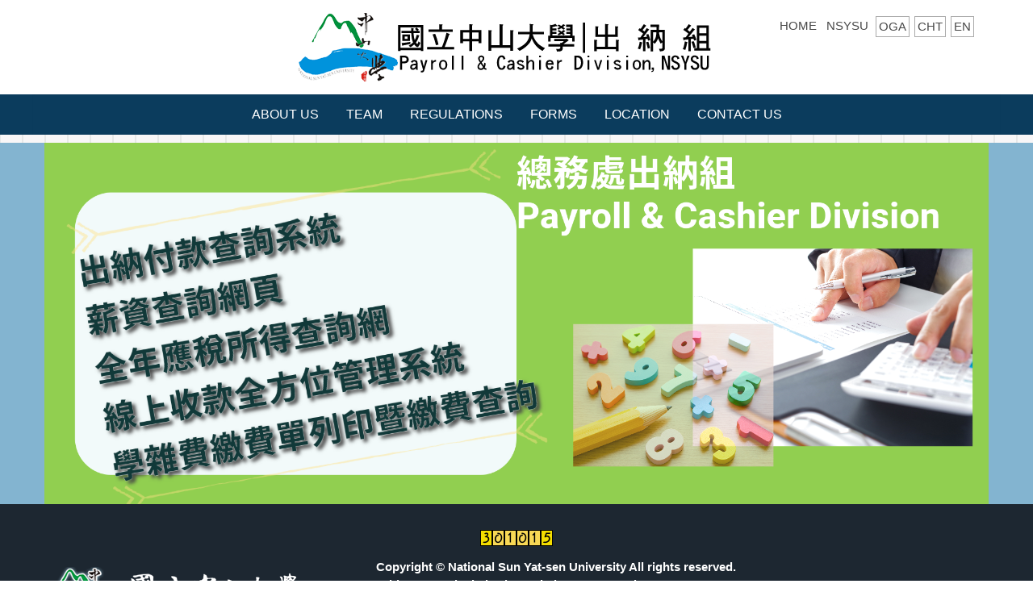

--- FILE ---
content_type: text/html; charset=UTF-8
request_url: https://payroll-oga.nsysu.edu.tw/app/index.php?Action=mobileloadmod&Type=mobilecounter&Nbr=
body_size: 279
content:

	<div class="module module-mobilecounter">
	   <div class="mouter">
		<header class="mt mthide ">
	 
	
</header>

		<section class="mb">
			<div class="minner">
				<table align="center" cellspacing="0" cellpadding="0"><tr><td></td><td><span nowrap><img alt="3" src='/images/counter/3_4.gif' border="0"><img alt="0" src='/images/counter/0_4.gif' border="0"><img alt="1" src='/images/counter/1_4.gif' border="0"><img alt="0" src='/images/counter/0_4.gif' border="0"><img alt="1" src='/images/counter/1_4.gif' border="0"><img alt="5" src='/images/counter/5_4.gif' border="0"></span>
</td></tr></table> 
			</div>
		</section>
		</div>
	</div>



--- FILE ---
content_type: text/html; charset=UTF-8
request_url: https://payroll-oga.nsysu.edu.tw/app/index.php?Action=mobileloadmod&Type=mobilepoplogin&Nbr=0
body_size: 3202
content:

	<div class="mpopbg"></div>
	<div class="mbox">
		<header class="mt">
			<div class="pop-title">Login</div>
			<button class="btn-toggle close"><span>Close</span></button>
		</header>
		<div class="minner">
			<div class="module module-login">
				<div class="help-block"></div>
   			

<div class="switchbox">
				<form id="pop_mem_login" name="pop_mem_login" class="formBS memBS" role="form" action="/app/index.php?Action=mobilelogin" method="post">
					<div class="row form-group">
						<label class="control-label" for="_poplogin_account">Account</label>
						<div>
							<input class="form-control" id="_poplogin_account" type="text" value="" name="Account" placeholder="Please input the account." />
						</div>
					</div>
					<div class="row form-group">
						<label class="control-label" for="_poplogin_passwd">Password</label>
						<div>
							<input class="form-control" id="_poplogin_passwd" type="password" value="" name="Passwd" maxlength="100" placeholder="Please input your password." autocomplete="off" />
						</div>
					</div>
					<div class="row form-group authcode">
   <label class="control-label col-sm-3" for="authcodeval"><abbr class="must" title="Required (selected) field, cannot be blank.">*</abbr>Code</label>
	<div class="col-sm-9">
		<div class="input-group">
			<input type="text" class="form-control" name="authcode" id="authcodeval" title="Please enter the verification code" placeholder="Please enter the verification code" maxlength="">
			<div class="input-group-addon" id="authcode"  >
				<AuthImgReplaceTag containerid="a7a60f254b95f5f9b31f582e23e670f93">			<span class="authimg-outer">
				<a href="javascript:void(0)" title="refresh captcha" onclick="refreshAuthCode('','/app/showauthimg.php','a7a60f254b95f5f9b31f582e23e670f93_src','a7a60f254b95f5f9b31f582e23e670f93_code');">
				<img id="a7a60f254b95f5f9b31f582e23e670f93_src" src="/app/authimg.php?Code=l7gxZKUdd%2BBbtoAM8YI%2B5rTGJU1fZ%2Br4%2FK6uVVDlxHZEO8%2BOECj3r508RVcvaCBr" alt="Captcha image" title="Captcha image"/><!--rory edit-->
				<input type="hidden" id="a7a60f254b95f5f9b31f582e23e670f93_code" name="hdCode" value="l7gxZKUdd%2BBbtoAM8YI%2B5rTGJU1fZ%2Br4%2FK6uVVDlxHZEO8%2BOECj3r508RVcvaCBr" />
				<input type="hidden" id="a7a60f254b95f5f9b31f582e23e670f93_upcode" name="upCode" value="EjpqH0dWwDr2%2B3AqPe5XA0pFX8H0OYpdySJOD7GtFYFroHT%2B44v1ObOoYCBKnj6eG51hrO0s%2Fcjszab7Re7Ez9fRUNskh8%2Fl8xji6LSf14F43c%2FNYRpQQHxzlv8%2BkMQV" />
				<span class="glyphicon glyphicon-refresh" aria-hidden="true"></span> <!--rory add-->
				</a>
							<a class="authimg-voice-btn" href="javascript:void(0);"  onclick="a7a60f254b95f5f9b31f582e23e670f93_code_playCode()"  title="Captcha voice player"><span class="authimg-voice glyphicon glyphicon-volume-up"></span><span class="authimg-voice-txt">Captcha voice player</span></a><!--rory add class input-group-addon-->
			<script>
				function a7a60f254b95f5f9b31f582e23e670f93_code_playAudio(voiceSrc) {
					var audio = new Audio(voiceSrc);
					audio.play();
				}
				function a7a60f254b95f5f9b31f582e23e670f93_code_playCode(){ 
					var code= $("#a7a60f254b95f5f9b31f582e23e670f93_code").val();
					$.ajax({ 
					type: 'POST', 
					url: '/app/index.php?Action=showauthimg', 
					data:'Op=getcaptcha&Code='+code,
					dataType:'json', 
					jsonp:false,
					contentType: "application/x-www-form-urlencoded;charset=UTF-8",
					success:function(json){ 	
						var stat = json['stat'];
						var voiceSrc=json['voiceSrc'];
						if(stat==1)	a7a60f254b95f5f9b31f582e23e670f93_code_playAudio(voiceSrc);
					}, 
					error:function(){ 
					} 
				}); 		
						
			}
			</script>
				<noscript>This function need to use the browser to support JavaScript normal operation</noscript>
			</span></AuthImgReplaceTag>
			</div>
		</div>
	</div>
</div>
 <!--joker add-->
					<input type="hidden" value="" name="refer"/>
					<input type="hidden" name="Login" value="1"/>
					<div class="form-btn">
						<button class="btn btn-s btn-login" onclick="popLogin();return false;" onkeypress="popLogin();return false;">Login</button>
					</div>
				<div class="row mcfix login-other">
            
            
            
            </div>
				</form>

      

</div>
				
				
			</div>
		</div>
	</div>
<div id="_pop_login_alert" class="alert alert-success">Login Success</div>
<script defer="defer">
//joker add start
function popToQuickLogin(){
	if($("#popMobileCode").val() == '') var errmsg = '';
   if($("#pop_cm_cust").val() == '') var errmsg = '';
   if(errmsg){
      showPopDialog(errmsg);
      return false;
   }
   var option = {
      url: '/app/index.php?Action=mobilelogin',
      dataType:'json',
      beforeSubmit:function(){
         $('#loading').show();
         $('#overlay').addClass("show");
      },
      success:function(data){
         $('#loading').hide();
         $('#overlay').removeClass("show");

         if(data.RetCode){
            hidePopDiv($('#_pop_login.mpopdiv'),$('#_pop_login.mpopdiv .mbox'));
            $('#_pop_login_alert').show(0,function(){
            var margin_left = 0-Math.floor($('#_pop_login_alert').innerWidth()/2);
            var margin_top = 0-Math.floor($('#_pop_login_alert').innerHeight()/2);
            $('#_pop_login_alert').css("margin-left",margin_left);
            $('#_pop_login_alert').css("margin-top",margin_top);
            }).delay(2000).fadeOut(500);
            location.reload(); //joker add
         }else{
            $("#_pop_login .help-block").html(data.msg);
         }
      }
   };
   $(".module-login #pop_mem_quicklogin").ajaxSubmit(option);
}
function popGetMobileCode(){
   var mobile = $("#pop_cm_cust").val();
   if(mobile ==''){
      var tip = '';
      showPopDialog(tip);
      return;
   }else{
      $.get("/app/verify.php",function(data){
         data = eval('('+data+')');
         $("#verify_code").val(data.code);
         $("#verify_hdcode").val(data.hdcode);
         $('#loading').show();
         $('#overlay').addClass("show");
         var url = '/app/index.php?Action=mobilelogin';
         var a = [];
         a.push({name:'Op',value:'getMobileCode'});
         a.push({name:'verify_code',value:data.code});
         a.push({name:'verify_hdcode',value:data.hdcode});
         a.push({name:'CustMobile',value:mobile});
         $.post(url,a,function(_d){
            $('#overlay').removeClass("show");
            $('#loading').hide();
            if(_d!=''){
               var d = eval("("+_d+")");
               if(d.stat){
                  var but = document.getElementById("popGetmobilecode");
                  popSetButtonDisable(but);
               }else{
                  showPopDialog(d.content);
               }
            }
         });
      });
   }
}
var countdown=60;
function popSetButtonDisable(p_obj){
   if (countdown == 0) {
      p_obj.removeAttribute("disabled");
      p_obj.value="Resend Mobile Verify Code";
      countdown=60;
      return;
   }else {
      p_obj.setAttribute("disabled", true);
      p_obj.value="Resend Mobile Verify Code(" + countdown + ")";
      countdown--;
   }
   setTimeout(function() {
      popSetButtonDisable(p_obj)
   },1000)
}

//joker add end
function popLogin(){
	if(!popDataValid()) return false;
	var option = {
		url: '/app/index.php?Action=mobilelogin',
		dataType:'json',
		beforeSubmit:function(){
			$('#loading').show();
		},
		success:function(data){
			$('#loading').hide();
			if(data.RetCode){
				hidePopDiv($('#_pop_login.mpopdiv'),$('#_pop_login.mpopdiv .mbox'));
				$('#_pop_login_alert').show(0,function(){
				var margin_left = 0-Math.floor($('#_pop_login_alert').innerWidth()/2);
				var margin_top = 0-Math.floor($('#_pop_login_alert').innerHeight()/2);
				$('#_pop_login_alert').css("margin-left",margin_left);
				$('#_pop_login_alert').css("margin-top",margin_top);
				}).delay(2000).fadeOut(500);
				location.reload(); //joker add
			}
			else{
				refreshAuthCode('','/app/showauthimg.php','a7a60f254b95f5f9b31f582e23e670f93_src','a7a60f254b95f5f9b31f582e23e670f93_code');
				$("#_pop_login .help-block").html(data.msg);
			}
		}
	};
	$("#_pop_login form").ajaxSubmit(option);
}
function popDataValid(){
   var dtCheck = new dataCheck();
   var form = document.getElementById("pop_mem_login");
   var FieldArr = new Array("Account","Passwd");
   var NameArr = new Array("Account","Password");
   var NullArr = new Array(0,0);
   var TypeArr = new Array("c","c");

   dtCheck.setField(FieldArr);
   dtCheck.setName(NameArr);
   dtCheck.setNull(NullArr);
   dtCheck.setType(TypeArr);
   dtCheck.setMsg(eval("new Array('Error','Cannot leave blank','Invalid numeric data','Invalid date','Invalid float number','Invalid email address')"));

   var res = dtCheck.datavalid(form,'');
   if(res){
      var authCode = $("form[name='pop_mem_login'] :text[name='authcode']").val();
		
		
			if(strUtil.prototype.isEmpty(authCode) || authCode.length !=4 || !strUtil.prototype.isInteger(authCode)) {
		
         showPopDialog("Verification code error");
         return false;
      }else return true;
   }
   return false;
}
$(document).ready(function() {
//joker add start
  $('.switchbox form').eq(0).show()

  $('.switchbox .pop-btn-sw').click(function(){
    var swobj = $(this).prop('data-switch');
    var mo    = $(this).parents('form');
    var swbox = $(this).parents('.switchbox');

    if(swbox.hasClass('switching')) return;
    swbox.addClass('switching');
    mo.slideUp(400);
    $('form[name="pop_mem_' + swobj + '"]').slideDown(400);
    setTimeout(function(){
      swbox.removeClass('switching')
    },800);
  });
//joker add end

	$('#_pop_login .close').click(function(){
		hidePopDiv($('#_pop_login.mpopdiv'),$('#_pop_login.mpopdiv .mbox'));
		return false;
	});
	
});
</script>

<!-- generated at Mon Jan 05 2026 14:56:17 -->